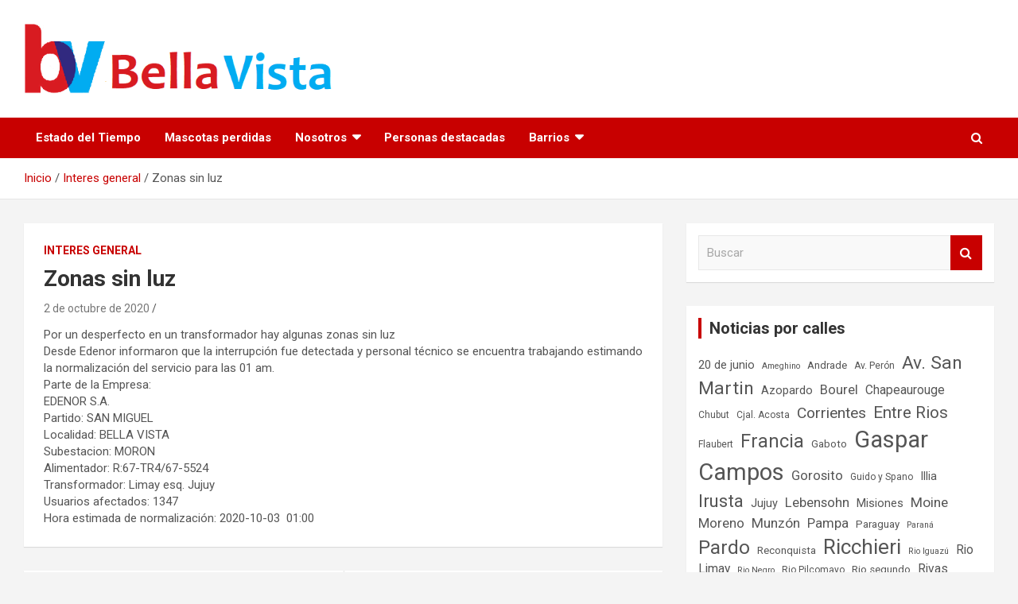

--- FILE ---
content_type: text/html; charset=UTF-8
request_url: https://bellavist.ar/zonas-sin-luz-3/
body_size: 52070
content:
<!doctype html>
<html lang="es">
<head>
	<meta charset="UTF-8">
	<meta name="viewport" content="width=device-width, initial-scale=1, shrink-to-fit=no">
	<link rel="profile" href="https://gmpg.org/xfn/11">

	<title>Zonas sin luz &#8211; Bella Vista, Buenos Aires.</title>
<meta name='robots' content='max-image-preview:large' />
	<style>img:is([sizes="auto" i], [sizes^="auto," i]) { contain-intrinsic-size: 3000px 1500px }</style>
	<link rel='dns-prefetch' href='//fonts.googleapis.com' />
<link rel='dns-prefetch' href='//www.googletagmanager.com' />
<link rel="alternate" type="application/rss+xml" title="Bella Vista, Buenos Aires. &raquo; Feed" href="https://bellavist.ar/feed/" />
<link rel="alternate" type="application/rss+xml" title="Bella Vista, Buenos Aires. &raquo; Feed de los comentarios" href="https://bellavist.ar/comments/feed/" />
<link rel="alternate" type="application/rss+xml" title="Bella Vista, Buenos Aires. &raquo; Comentario Zonas sin luz del feed" href="https://bellavist.ar/zonas-sin-luz-3/feed/" />
<script type="text/javascript">
/* <![CDATA[ */
window._wpemojiSettings = {"baseUrl":"https:\/\/s.w.org\/images\/core\/emoji\/16.0.1\/72x72\/","ext":".png","svgUrl":"https:\/\/s.w.org\/images\/core\/emoji\/16.0.1\/svg\/","svgExt":".svg","source":{"concatemoji":"https:\/\/bellavist.ar\/wp-includes\/js\/wp-emoji-release.min.js?ver=6.8.3"}};
/*! This file is auto-generated */
!function(s,n){var o,i,e;function c(e){try{var t={supportTests:e,timestamp:(new Date).valueOf()};sessionStorage.setItem(o,JSON.stringify(t))}catch(e){}}function p(e,t,n){e.clearRect(0,0,e.canvas.width,e.canvas.height),e.fillText(t,0,0);var t=new Uint32Array(e.getImageData(0,0,e.canvas.width,e.canvas.height).data),a=(e.clearRect(0,0,e.canvas.width,e.canvas.height),e.fillText(n,0,0),new Uint32Array(e.getImageData(0,0,e.canvas.width,e.canvas.height).data));return t.every(function(e,t){return e===a[t]})}function u(e,t){e.clearRect(0,0,e.canvas.width,e.canvas.height),e.fillText(t,0,0);for(var n=e.getImageData(16,16,1,1),a=0;a<n.data.length;a++)if(0!==n.data[a])return!1;return!0}function f(e,t,n,a){switch(t){case"flag":return n(e,"\ud83c\udff3\ufe0f\u200d\u26a7\ufe0f","\ud83c\udff3\ufe0f\u200b\u26a7\ufe0f")?!1:!n(e,"\ud83c\udde8\ud83c\uddf6","\ud83c\udde8\u200b\ud83c\uddf6")&&!n(e,"\ud83c\udff4\udb40\udc67\udb40\udc62\udb40\udc65\udb40\udc6e\udb40\udc67\udb40\udc7f","\ud83c\udff4\u200b\udb40\udc67\u200b\udb40\udc62\u200b\udb40\udc65\u200b\udb40\udc6e\u200b\udb40\udc67\u200b\udb40\udc7f");case"emoji":return!a(e,"\ud83e\udedf")}return!1}function g(e,t,n,a){var r="undefined"!=typeof WorkerGlobalScope&&self instanceof WorkerGlobalScope?new OffscreenCanvas(300,150):s.createElement("canvas"),o=r.getContext("2d",{willReadFrequently:!0}),i=(o.textBaseline="top",o.font="600 32px Arial",{});return e.forEach(function(e){i[e]=t(o,e,n,a)}),i}function t(e){var t=s.createElement("script");t.src=e,t.defer=!0,s.head.appendChild(t)}"undefined"!=typeof Promise&&(o="wpEmojiSettingsSupports",i=["flag","emoji"],n.supports={everything:!0,everythingExceptFlag:!0},e=new Promise(function(e){s.addEventListener("DOMContentLoaded",e,{once:!0})}),new Promise(function(t){var n=function(){try{var e=JSON.parse(sessionStorage.getItem(o));if("object"==typeof e&&"number"==typeof e.timestamp&&(new Date).valueOf()<e.timestamp+604800&&"object"==typeof e.supportTests)return e.supportTests}catch(e){}return null}();if(!n){if("undefined"!=typeof Worker&&"undefined"!=typeof OffscreenCanvas&&"undefined"!=typeof URL&&URL.createObjectURL&&"undefined"!=typeof Blob)try{var e="postMessage("+g.toString()+"("+[JSON.stringify(i),f.toString(),p.toString(),u.toString()].join(",")+"));",a=new Blob([e],{type:"text/javascript"}),r=new Worker(URL.createObjectURL(a),{name:"wpTestEmojiSupports"});return void(r.onmessage=function(e){c(n=e.data),r.terminate(),t(n)})}catch(e){}c(n=g(i,f,p,u))}t(n)}).then(function(e){for(var t in e)n.supports[t]=e[t],n.supports.everything=n.supports.everything&&n.supports[t],"flag"!==t&&(n.supports.everythingExceptFlag=n.supports.everythingExceptFlag&&n.supports[t]);n.supports.everythingExceptFlag=n.supports.everythingExceptFlag&&!n.supports.flag,n.DOMReady=!1,n.readyCallback=function(){n.DOMReady=!0}}).then(function(){return e}).then(function(){var e;n.supports.everything||(n.readyCallback(),(e=n.source||{}).concatemoji?t(e.concatemoji):e.wpemoji&&e.twemoji&&(t(e.twemoji),t(e.wpemoji)))}))}((window,document),window._wpemojiSettings);
/* ]]> */
</script>
<style id='wp-emoji-styles-inline-css' type='text/css'>

	img.wp-smiley, img.emoji {
		display: inline !important;
		border: none !important;
		box-shadow: none !important;
		height: 1em !important;
		width: 1em !important;
		margin: 0 0.07em !important;
		vertical-align: -0.1em !important;
		background: none !important;
		padding: 0 !important;
	}
</style>
<link rel='stylesheet' id='wp-block-library-css' href='https://bellavist.ar/wp-includes/css/dist/block-library/style.min.css?ver=6.8.3' type='text/css' media='all' />
<style id='classic-theme-styles-inline-css' type='text/css'>
/*! This file is auto-generated */
.wp-block-button__link{color:#fff;background-color:#32373c;border-radius:9999px;box-shadow:none;text-decoration:none;padding:calc(.667em + 2px) calc(1.333em + 2px);font-size:1.125em}.wp-block-file__button{background:#32373c;color:#fff;text-decoration:none}
</style>
<style id='global-styles-inline-css' type='text/css'>
:root{--wp--preset--aspect-ratio--square: 1;--wp--preset--aspect-ratio--4-3: 4/3;--wp--preset--aspect-ratio--3-4: 3/4;--wp--preset--aspect-ratio--3-2: 3/2;--wp--preset--aspect-ratio--2-3: 2/3;--wp--preset--aspect-ratio--16-9: 16/9;--wp--preset--aspect-ratio--9-16: 9/16;--wp--preset--color--black: #000000;--wp--preset--color--cyan-bluish-gray: #abb8c3;--wp--preset--color--white: #ffffff;--wp--preset--color--pale-pink: #f78da7;--wp--preset--color--vivid-red: #cf2e2e;--wp--preset--color--luminous-vivid-orange: #ff6900;--wp--preset--color--luminous-vivid-amber: #fcb900;--wp--preset--color--light-green-cyan: #7bdcb5;--wp--preset--color--vivid-green-cyan: #00d084;--wp--preset--color--pale-cyan-blue: #8ed1fc;--wp--preset--color--vivid-cyan-blue: #0693e3;--wp--preset--color--vivid-purple: #9b51e0;--wp--preset--gradient--vivid-cyan-blue-to-vivid-purple: linear-gradient(135deg,rgba(6,147,227,1) 0%,rgb(155,81,224) 100%);--wp--preset--gradient--light-green-cyan-to-vivid-green-cyan: linear-gradient(135deg,rgb(122,220,180) 0%,rgb(0,208,130) 100%);--wp--preset--gradient--luminous-vivid-amber-to-luminous-vivid-orange: linear-gradient(135deg,rgba(252,185,0,1) 0%,rgba(255,105,0,1) 100%);--wp--preset--gradient--luminous-vivid-orange-to-vivid-red: linear-gradient(135deg,rgba(255,105,0,1) 0%,rgb(207,46,46) 100%);--wp--preset--gradient--very-light-gray-to-cyan-bluish-gray: linear-gradient(135deg,rgb(238,238,238) 0%,rgb(169,184,195) 100%);--wp--preset--gradient--cool-to-warm-spectrum: linear-gradient(135deg,rgb(74,234,220) 0%,rgb(151,120,209) 20%,rgb(207,42,186) 40%,rgb(238,44,130) 60%,rgb(251,105,98) 80%,rgb(254,248,76) 100%);--wp--preset--gradient--blush-light-purple: linear-gradient(135deg,rgb(255,206,236) 0%,rgb(152,150,240) 100%);--wp--preset--gradient--blush-bordeaux: linear-gradient(135deg,rgb(254,205,165) 0%,rgb(254,45,45) 50%,rgb(107,0,62) 100%);--wp--preset--gradient--luminous-dusk: linear-gradient(135deg,rgb(255,203,112) 0%,rgb(199,81,192) 50%,rgb(65,88,208) 100%);--wp--preset--gradient--pale-ocean: linear-gradient(135deg,rgb(255,245,203) 0%,rgb(182,227,212) 50%,rgb(51,167,181) 100%);--wp--preset--gradient--electric-grass: linear-gradient(135deg,rgb(202,248,128) 0%,rgb(113,206,126) 100%);--wp--preset--gradient--midnight: linear-gradient(135deg,rgb(2,3,129) 0%,rgb(40,116,252) 100%);--wp--preset--font-size--small: 13px;--wp--preset--font-size--medium: 20px;--wp--preset--font-size--large: 36px;--wp--preset--font-size--x-large: 42px;--wp--preset--spacing--20: 0.44rem;--wp--preset--spacing--30: 0.67rem;--wp--preset--spacing--40: 1rem;--wp--preset--spacing--50: 1.5rem;--wp--preset--spacing--60: 2.25rem;--wp--preset--spacing--70: 3.38rem;--wp--preset--spacing--80: 5.06rem;--wp--preset--shadow--natural: 6px 6px 9px rgba(0, 0, 0, 0.2);--wp--preset--shadow--deep: 12px 12px 50px rgba(0, 0, 0, 0.4);--wp--preset--shadow--sharp: 6px 6px 0px rgba(0, 0, 0, 0.2);--wp--preset--shadow--outlined: 6px 6px 0px -3px rgba(255, 255, 255, 1), 6px 6px rgba(0, 0, 0, 1);--wp--preset--shadow--crisp: 6px 6px 0px rgba(0, 0, 0, 1);}:where(.is-layout-flex){gap: 0.5em;}:where(.is-layout-grid){gap: 0.5em;}body .is-layout-flex{display: flex;}.is-layout-flex{flex-wrap: wrap;align-items: center;}.is-layout-flex > :is(*, div){margin: 0;}body .is-layout-grid{display: grid;}.is-layout-grid > :is(*, div){margin: 0;}:where(.wp-block-columns.is-layout-flex){gap: 2em;}:where(.wp-block-columns.is-layout-grid){gap: 2em;}:where(.wp-block-post-template.is-layout-flex){gap: 1.25em;}:where(.wp-block-post-template.is-layout-grid){gap: 1.25em;}.has-black-color{color: var(--wp--preset--color--black) !important;}.has-cyan-bluish-gray-color{color: var(--wp--preset--color--cyan-bluish-gray) !important;}.has-white-color{color: var(--wp--preset--color--white) !important;}.has-pale-pink-color{color: var(--wp--preset--color--pale-pink) !important;}.has-vivid-red-color{color: var(--wp--preset--color--vivid-red) !important;}.has-luminous-vivid-orange-color{color: var(--wp--preset--color--luminous-vivid-orange) !important;}.has-luminous-vivid-amber-color{color: var(--wp--preset--color--luminous-vivid-amber) !important;}.has-light-green-cyan-color{color: var(--wp--preset--color--light-green-cyan) !important;}.has-vivid-green-cyan-color{color: var(--wp--preset--color--vivid-green-cyan) !important;}.has-pale-cyan-blue-color{color: var(--wp--preset--color--pale-cyan-blue) !important;}.has-vivid-cyan-blue-color{color: var(--wp--preset--color--vivid-cyan-blue) !important;}.has-vivid-purple-color{color: var(--wp--preset--color--vivid-purple) !important;}.has-black-background-color{background-color: var(--wp--preset--color--black) !important;}.has-cyan-bluish-gray-background-color{background-color: var(--wp--preset--color--cyan-bluish-gray) !important;}.has-white-background-color{background-color: var(--wp--preset--color--white) !important;}.has-pale-pink-background-color{background-color: var(--wp--preset--color--pale-pink) !important;}.has-vivid-red-background-color{background-color: var(--wp--preset--color--vivid-red) !important;}.has-luminous-vivid-orange-background-color{background-color: var(--wp--preset--color--luminous-vivid-orange) !important;}.has-luminous-vivid-amber-background-color{background-color: var(--wp--preset--color--luminous-vivid-amber) !important;}.has-light-green-cyan-background-color{background-color: var(--wp--preset--color--light-green-cyan) !important;}.has-vivid-green-cyan-background-color{background-color: var(--wp--preset--color--vivid-green-cyan) !important;}.has-pale-cyan-blue-background-color{background-color: var(--wp--preset--color--pale-cyan-blue) !important;}.has-vivid-cyan-blue-background-color{background-color: var(--wp--preset--color--vivid-cyan-blue) !important;}.has-vivid-purple-background-color{background-color: var(--wp--preset--color--vivid-purple) !important;}.has-black-border-color{border-color: var(--wp--preset--color--black) !important;}.has-cyan-bluish-gray-border-color{border-color: var(--wp--preset--color--cyan-bluish-gray) !important;}.has-white-border-color{border-color: var(--wp--preset--color--white) !important;}.has-pale-pink-border-color{border-color: var(--wp--preset--color--pale-pink) !important;}.has-vivid-red-border-color{border-color: var(--wp--preset--color--vivid-red) !important;}.has-luminous-vivid-orange-border-color{border-color: var(--wp--preset--color--luminous-vivid-orange) !important;}.has-luminous-vivid-amber-border-color{border-color: var(--wp--preset--color--luminous-vivid-amber) !important;}.has-light-green-cyan-border-color{border-color: var(--wp--preset--color--light-green-cyan) !important;}.has-vivid-green-cyan-border-color{border-color: var(--wp--preset--color--vivid-green-cyan) !important;}.has-pale-cyan-blue-border-color{border-color: var(--wp--preset--color--pale-cyan-blue) !important;}.has-vivid-cyan-blue-border-color{border-color: var(--wp--preset--color--vivid-cyan-blue) !important;}.has-vivid-purple-border-color{border-color: var(--wp--preset--color--vivid-purple) !important;}.has-vivid-cyan-blue-to-vivid-purple-gradient-background{background: var(--wp--preset--gradient--vivid-cyan-blue-to-vivid-purple) !important;}.has-light-green-cyan-to-vivid-green-cyan-gradient-background{background: var(--wp--preset--gradient--light-green-cyan-to-vivid-green-cyan) !important;}.has-luminous-vivid-amber-to-luminous-vivid-orange-gradient-background{background: var(--wp--preset--gradient--luminous-vivid-amber-to-luminous-vivid-orange) !important;}.has-luminous-vivid-orange-to-vivid-red-gradient-background{background: var(--wp--preset--gradient--luminous-vivid-orange-to-vivid-red) !important;}.has-very-light-gray-to-cyan-bluish-gray-gradient-background{background: var(--wp--preset--gradient--very-light-gray-to-cyan-bluish-gray) !important;}.has-cool-to-warm-spectrum-gradient-background{background: var(--wp--preset--gradient--cool-to-warm-spectrum) !important;}.has-blush-light-purple-gradient-background{background: var(--wp--preset--gradient--blush-light-purple) !important;}.has-blush-bordeaux-gradient-background{background: var(--wp--preset--gradient--blush-bordeaux) !important;}.has-luminous-dusk-gradient-background{background: var(--wp--preset--gradient--luminous-dusk) !important;}.has-pale-ocean-gradient-background{background: var(--wp--preset--gradient--pale-ocean) !important;}.has-electric-grass-gradient-background{background: var(--wp--preset--gradient--electric-grass) !important;}.has-midnight-gradient-background{background: var(--wp--preset--gradient--midnight) !important;}.has-small-font-size{font-size: var(--wp--preset--font-size--small) !important;}.has-medium-font-size{font-size: var(--wp--preset--font-size--medium) !important;}.has-large-font-size{font-size: var(--wp--preset--font-size--large) !important;}.has-x-large-font-size{font-size: var(--wp--preset--font-size--x-large) !important;}
:where(.wp-block-post-template.is-layout-flex){gap: 1.25em;}:where(.wp-block-post-template.is-layout-grid){gap: 1.25em;}
:where(.wp-block-columns.is-layout-flex){gap: 2em;}:where(.wp-block-columns.is-layout-grid){gap: 2em;}
:root :where(.wp-block-pullquote){font-size: 1.5em;line-height: 1.6;}
</style>
<link rel='stylesheet' id='wpa-css-css' href='https://bellavist.ar/wp-content/plugins/honeypot/includes/css/wpa.css?ver=2.3.02' type='text/css' media='all' />
<link rel='stylesheet' id='bootstrap-style-css' href='https://bellavist.ar/wp-content/themes/newscard/assets/library/bootstrap/css/bootstrap.min.css?ver=4.0.0' type='text/css' media='all' />
<link rel='stylesheet' id='font-awesome-style-css' href='https://bellavist.ar/wp-content/themes/newscard/assets/library/font-awesome/css/font-awesome.css?ver=6.8.3' type='text/css' media='all' />
<link rel='stylesheet' id='newscard-google-fonts-css' href='//fonts.googleapis.com/css?family=Roboto%3A100%2C300%2C300i%2C400%2C400i%2C500%2C500i%2C700%2C700i&#038;ver=6.8.3' type='text/css' media='all' />
<link rel='stylesheet' id='newscard-style-css' href='https://bellavist.ar/wp-content/themes/newscard/style.css?ver=6.8.3' type='text/css' media='all' />
<link rel='stylesheet' id='wps-visitor-style-css' href='https://bellavist.ar/wp-content/plugins/wps-visitor-counter/styles/css/default.css?ver=2' type='text/css' media='all' />
<script type="text/javascript" src="https://bellavist.ar/wp-includes/js/jquery/jquery.min.js?ver=3.7.1" id="jquery-core-js"></script>
<script type="text/javascript" src="https://bellavist.ar/wp-includes/js/jquery/jquery-migrate.min.js?ver=3.4.1" id="jquery-migrate-js"></script>
<!--[if lt IE 9]>
<script type="text/javascript" src="https://bellavist.ar/wp-content/themes/newscard/assets/js/html5.js?ver=3.7.3" id="html5-js"></script>
<![endif]-->
<script type="text/javascript" id="wps-js-extra">
/* <![CDATA[ */
var wpspagevisit = {"ajaxurl":"https:\/\/bellavist.ar\/wp-admin\/admin-ajax.php","ajax_nonce":"df96c1a758"};
/* ]]> */
</script>
<script type="text/javascript" src="https://bellavist.ar/wp-content/plugins/wps-visitor-counter/styles/js/custom.js?ver=1" id="wps-js"></script>
<link rel="https://api.w.org/" href="https://bellavist.ar/wp-json/" /><link rel="alternate" title="JSON" type="application/json" href="https://bellavist.ar/wp-json/wp/v2/posts/2298" /><link rel="EditURI" type="application/rsd+xml" title="RSD" href="https://bellavist.ar/xmlrpc.php?rsd" />
<meta name="generator" content="WordPress 6.8.3" />
<link rel="canonical" href="https://bellavist.ar/zonas-sin-luz-3/" />
<link rel='shortlink' href='https://bellavist.ar/?p=2298' />
<link rel="alternate" title="oEmbed (JSON)" type="application/json+oembed" href="https://bellavist.ar/wp-json/oembed/1.0/embed?url=https%3A%2F%2Fbellavist.ar%2Fzonas-sin-luz-3%2F" />
<link rel="alternate" title="oEmbed (XML)" type="text/xml+oembed" href="https://bellavist.ar/wp-json/oembed/1.0/embed?url=https%3A%2F%2Fbellavist.ar%2Fzonas-sin-luz-3%2F&#038;format=xml" />
<meta name="generator" content="Site Kit by Google 1.170.0" /><link rel="pingback" href="https://bellavist.ar/xmlrpc.php">
<!-- Metaetiquetas de Google AdSense añadidas por Site Kit -->
<meta name="google-adsense-platform-account" content="ca-host-pub-2644536267352236">
<meta name="google-adsense-platform-domain" content="sitekit.withgoogle.com">
<!-- Acabar con las metaetiquetas de Google AdSense añadidas por Site Kit -->
<meta name="generator" content="Elementor 3.34.2; features: additional_custom_breakpoints; settings: css_print_method-external, google_font-enabled, font_display-auto">
			<style>
				.e-con.e-parent:nth-of-type(n+4):not(.e-lazyloaded):not(.e-no-lazyload),
				.e-con.e-parent:nth-of-type(n+4):not(.e-lazyloaded):not(.e-no-lazyload) * {
					background-image: none !important;
				}
				@media screen and (max-height: 1024px) {
					.e-con.e-parent:nth-of-type(n+3):not(.e-lazyloaded):not(.e-no-lazyload),
					.e-con.e-parent:nth-of-type(n+3):not(.e-lazyloaded):not(.e-no-lazyload) * {
						background-image: none !important;
					}
				}
				@media screen and (max-height: 640px) {
					.e-con.e-parent:nth-of-type(n+2):not(.e-lazyloaded):not(.e-no-lazyload),
					.e-con.e-parent:nth-of-type(n+2):not(.e-lazyloaded):not(.e-no-lazyload) * {
						background-image: none !important;
					}
				}
			</style>
					<style type="text/css">
					.site-title,
			.site-description {
				position: absolute;
				clip: rect(1px, 1px, 1px, 1px);
			}
				</style>
		<link rel="icon" href="https://bellavist.ar/wp-content/uploads/2020/09/cropped-Js8H37vR_400x400-32x32.jpg" sizes="32x32" />
<link rel="icon" href="https://bellavist.ar/wp-content/uploads/2020/09/cropped-Js8H37vR_400x400-192x192.jpg" sizes="192x192" />
<link rel="apple-touch-icon" href="https://bellavist.ar/wp-content/uploads/2020/09/cropped-Js8H37vR_400x400-180x180.jpg" />
<meta name="msapplication-TileImage" content="https://bellavist.ar/wp-content/uploads/2020/09/cropped-Js8H37vR_400x400-270x270.jpg" />
		<style type="text/css" id="wp-custom-css">
			.entry-meta .author {
	display: none;
}		</style>
		</head>

<body class="wp-singular post-template-default single single-post postid-2298 single-format-standard wp-custom-logo wp-theme-newscard theme-body group-blog elementor-default elementor-kit-2130">

<div id="page" class="site">
	<a class="skip-link screen-reader-text" href="#content">Saltar al contenido</a>
	
	<header id="masthead" class="site-header">
				<nav class="navbar navbar-expand-lg d-block">
			<div class="navbar-head" >
				<div class="container">
					<div class="row navbar-head-row align-items-center">
						<div class="col-lg-4">
							<div class="site-branding navbar-brand">
								<a href="https://bellavist.ar/" class="custom-logo-link" rel="home"><img fetchpriority="high" width="517" height="117" src="https://bellavist.ar/wp-content/uploads/2020/09/cropped-HEADER-WEB-1.png" class="custom-logo" alt="Bella Vista, Buenos Aires." decoding="async" srcset="https://bellavist.ar/wp-content/uploads/2020/09/cropped-HEADER-WEB-1.png 517w, https://bellavist.ar/wp-content/uploads/2020/09/cropped-HEADER-WEB-1-300x68.png 300w" sizes="(max-width: 517px) 100vw, 517px" /></a>									<h2 class="site-title"><a href="https://bellavist.ar/" rel="home">Bella Vista, Buenos Aires.</a></h2>
																	<p class="site-description">Republica Argentina</p>
															</div><!-- .site-branding .navbar-brand -->
						</div>
											</div><!-- .row -->
				</div><!-- .container -->
			</div><!-- .navbar-head -->
			<div class="navigation-bar">
				<div class="navigation-bar-top">
					<div class="container">
						<button class="navbar-toggler menu-toggle" type="button" data-toggle="collapse" data-target="#navbarCollapse" aria-controls="navbarCollapse" aria-expanded="false" aria-label="Alternar navegación"></button>
						<span class="search-toggle"></span>
					</div><!-- .container -->
					<div class="search-bar">
						<div class="container">
							<div class="search-block off">
								<form action="https://bellavist.ar/" method="get" class="search-form">
	<label class="assistive-text"> Buscar </label>
	<div class="input-group">
		<input type="search" value="" placeholder="Buscar" class="form-control s" name="s">
		<div class="input-group-prepend">
			<button class="btn btn-theme">Buscar</button>
		</div>
	</div>
</form><!-- .search-form -->
							</div><!-- .search-box -->
						</div><!-- .container -->
					</div><!-- .search-bar -->
				</div><!-- .navigation-bar-top -->
				<div class="navbar-main">
					<div class="container">
						<div class="collapse navbar-collapse" id="navbarCollapse">
							<div id="site-navigation" class="main-navigation" role="navigation">
								<div class="menu"><ul class="nav-menu navbar-nav d-lg-block"><li class="page_item page-item-2525"><a href="https://bellavist.ar/clima/">Estado del Tiempo</a></li><li class="page_item page-item-4191"><a href="https://bellavist.ar/mascotas-perdidas/">Mascotas perdidas</a></li><li class="page_item page-item-4527 page_item_has_children"><a href="https://bellavist.ar/nosotros/">Nosotros</a><ul class='children'><li class="page_item page-item-4159"><a href="https://bellavist.ar/nosotros/contacto/">Contacto</a></li><li class="page_item page-item-4536"><a href="https://bellavist.ar/nosotros/cuadro-tarifario/">Cuadro Tarifario</a></li><li class="page_item page-item-3"><a href="https://bellavist.ar/nosotros/politica-privacidad/">Política de privacidad</a></li><li class="page_item page-item-4534"><a href="https://bellavist.ar/nosotros/publicidad/">Publicidad</a></li></ul></li><li class="page_item page-item-3272"><a href="https://bellavist.ar/personas-destacadas/">Personas destacadas</a></li><li class="page_item page-item-3151 page_item_has_children"><a href="https://bellavist.ar/barrios/">Barrios</a><ul class='children'><li class="page_item page-item-3869"><a href="https://bellavist.ar/barrios/barrio-obligado/">Barrio Obligado</a></li><li class="page_item page-item-3990"><a href="https://bellavist.ar/barrios/bella-vista-joven/">Bella Vista Joven</a></li><li class="page_item page-item-3848"><a href="https://bellavist.ar/barrios/buenos-aires-golf/">Buenos Aires Golf</a></li><li class="page_item page-item-4356"><a href="https://bellavist.ar/barrios/el-retazo/">El Retazo</a></li><li class="page_item page-item-3171"><a href="https://bellavist.ar/barrios/jorge-newbery/">Jorge Newbery</a></li><li class="page_item page-item-3066"><a href="https://bellavist.ar/barrios/cc-la-frizia/">La Frizia</a></li><li class="page_item page-item-4037"><a href="https://bellavist.ar/barrios/las-casuarinas/">Las Casuarinas</a></li><li class="page_item page-item-4641"><a href="https://bellavist.ar/barrios/las-veletas/">Las Veletas</a></li><li class="page_item page-item-3895"><a href="https://bellavist.ar/barrios/lomas-de-marilo/">Lomas de Mariló</a></li><li class="page_item page-item-3769"><a href="https://bellavist.ar/barrios/nuevo-bella-vista/">Nuevo Bella Vista</a></li><li class="page_item page-item-3886"><a href="https://bellavist.ar/barrios/parque-la-luz/">Parque «La Luz»</a></li><li class="page_item page-item-3153"><a href="https://bellavist.ar/barrios/parque-mattaldi/">Parque Mattaldi</a></li><li class="page_item page-item-3899"><a href="https://bellavist.ar/barrios/sargento-barrufaldi/">Sargento Barrufaldi</a></li><li class="page_item page-item-3901"><a href="https://bellavist.ar/barrios/villa-flaubert/">Villa Flaubert</a></li></ul></li></ul></div>							</div><!-- #site-navigation .main-navigation -->
						</div><!-- .navbar-collapse -->
						<div class="nav-search">
							<span class="search-toggle"></span>
						</div><!-- .nav-search -->
					</div><!-- .container -->
				</div><!-- .navbar-main -->
			</div><!-- .navigation-bar -->
		</nav><!-- .navbar -->

		
		
					<div id="breadcrumb">
				<div class="container">
					<div role="navigation" aria-label="Migas de pan" class="breadcrumb-trail breadcrumbs" itemprop="breadcrumb"><ul class="trail-items" itemscope itemtype="http://schema.org/BreadcrumbList"><meta name="numberOfItems" content="3" /><meta name="itemListOrder" content="Ascending" /><li itemprop="itemListElement" itemscope itemtype="http://schema.org/ListItem" class="trail-item trail-begin"><a href="https://bellavist.ar/" rel="home" itemprop="item"><span itemprop="name">Inicio</span></a><meta itemprop="position" content="1" /></li><li itemprop="itemListElement" itemscope itemtype="http://schema.org/ListItem" class="trail-item"><a href="https://bellavist.ar/category/interes-general/" itemprop="item"><span itemprop="name">Interes general</span></a><meta itemprop="position" content="2" /></li><li itemprop="itemListElement" itemscope itemtype="http://schema.org/ListItem" class="trail-item trail-end"><span itemprop="name">Zonas sin luz</span><meta itemprop="position" content="3" /></li></ul></div>				</div>
			</div><!-- .breadcrumb -->
			</header><!-- #masthead -->
	<div id="content" class="site-content ">
		<div class="container">
							<div class="row justify-content-center site-content-row">
			<div id="primary" class="col-lg-8 content-area">		<main id="main" class="site-main">

				<div class="post-2298 post type-post status-publish format-standard has-post-thumbnail hentry category-interes-general">

		
				<div class="entry-meta category-meta">
					<div class="cat-links"><a href="https://bellavist.ar/category/interes-general/" rel="category tag">Interes general</a></div>
				</div><!-- .entry-meta -->

			
					<header class="entry-header">
				<h1 class="entry-title">Zonas sin luz</h1>
									<div class="entry-meta">
						<div class="date"><a href="https://bellavist.ar/zonas-sin-luz-3/" title="Zonas sin luz">2 de octubre de 2020</a> </div> <div class="by-author vcard author"><a href="https://bellavist.ar/author/admin/">admin</a> </div>											</div><!-- .entry-meta -->
								</header>
				<div class="entry-content">
			<div class="kvgmc6g5 cxmmr5t8 oygrvhab hcukyx3x c1et5uql ii04i59q">
<div dir="auto">Por un desperfecto en un transformador hay algunas zonas sin luz</div>
<div dir="auto">Desde Edenor informaron que la interrupción fue detectada y personal técnico se encuentra trabajando estimando la normalización del servicio para las 01 am.</div>
</div>
<div class="o9v6fnle cxmmr5t8 oygrvhab hcukyx3x c1et5uql ii04i59q">
<div dir="auto">Parte de la Empresa:</div>
</div>
<div class="o9v6fnle cxmmr5t8 oygrvhab hcukyx3x c1et5uql ii04i59q">
<div dir="auto">EDENOR S.A.</div>
<div dir="auto">Partido: SAN MIGUEL</div>
<div dir="auto">Localidad: BELLA VISTA</div>
<div dir="auto">Subestacion: MORON</div>
<div dir="auto">Alimentador: R:67-TR4/67-5524</div>
<div dir="auto">Transformador: Limay esq. Jujuy</div>
<div dir="auto">Usuarios afectados: 1347</div>
<div dir="auto">Hora estimada de normalización: 2020-10-03  01:00</div>
</div>
		</div><!-- entry-content -->

			</div><!-- .post-2298 -->

	<nav class="navigation post-navigation" aria-label="Entradas">
		<h2 class="screen-reader-text">Navegación de entradas</h2>
		<div class="nav-links"><div class="nav-previous"><a href="https://bellavist.ar/evadio-un-control-y-lo-detuvieron-con-marihuana/" rel="prev">Evadió un control y lo detuvieron con marihuana</a></div><div class="nav-next"><a href="https://bellavist.ar/convocan-a-una-sentada-por-la-vuelta-a-clases/" rel="next">convocan a una sentada por la vuelta a clases</a></div></div>
	</nav>
<div id="comments" class="comments-area">

		<div id="respond" class="comment-respond">
		<h3 id="reply-title" class="comment-reply-title">Deja una respuesta <small><a rel="nofollow" id="cancel-comment-reply-link" href="/zonas-sin-luz-3/#respond" style="display:none;">Cancelar la respuesta</a></small></h3><form action="https://bellavist.ar/wp-comments-post.php" method="post" id="commentform" class="comment-form"><p class="comment-notes"><span id="email-notes">Tu dirección de correo electrónico no será publicada.</span> <span class="required-field-message">Los campos obligatorios están marcados con <span class="required">*</span></span></p><p class="comment-form-comment"><label for="comment">Comentario <span class="required">*</span></label> <textarea id="comment" name="comment" cols="45" rows="8" maxlength="65525" required></textarea></p><p class="comment-form-author"><label for="author">Nombre <span class="required">*</span></label> <input id="author" name="author" type="text" value="" size="30" maxlength="245" autocomplete="name" required /></p>
<p class="comment-form-email"><label for="email">Correo electrónico <span class="required">*</span></label> <input id="email" name="email" type="email" value="" size="30" maxlength="100" aria-describedby="email-notes" autocomplete="email" required /></p>
<p class="comment-form-url"><label for="url">Web</label> <input id="url" name="url" type="url" value="" size="30" maxlength="200" autocomplete="url" /></p>
<p class="comment-form-cookies-consent"><input id="wp-comment-cookies-consent" name="wp-comment-cookies-consent" type="checkbox" value="yes" /> <label for="wp-comment-cookies-consent">Guarda mi nombre, correo electrónico y web en este navegador para la próxima vez que comente.</label></p>
<p class="form-submit"><input name="submit" type="submit" id="submit" class="submit" value="Publicar el comentario" /> <input type='hidden' name='comment_post_ID' value='2298' id='comment_post_ID' />
<input type='hidden' name='comment_parent' id='comment_parent' value='0' />
</p></form>	</div><!-- #respond -->
	
</div><!-- #comments -->

		</main><!-- #main -->
	</div><!-- #primary -->


<aside id="secondary" class="col-lg-4 widget-area" role="complementary">
	<div class="sticky-sidebar">
		<section id="search-4" class="widget widget_search"><form action="https://bellavist.ar/" method="get" class="search-form">
	<label class="assistive-text"> Buscar </label>
	<div class="input-group">
		<input type="search" value="" placeholder="Buscar" class="form-control s" name="s">
		<div class="input-group-prepend">
			<button class="btn btn-theme">Buscar</button>
		</div>
	</div>
</form><!-- .search-form -->
</section><section id="tag_cloud-3" class="widget widget_tag_cloud"><h3 class="widget-title">Noticias por calles</h3><div class="tagcloud"><a href="https://bellavist.ar/tag/20-de-junio/" class="tag-cloud-link tag-link-14 tag-link-position-1" style="font-size: 10.916666666667pt;" aria-label="20 de junio (9 elementos)">20 de junio</a>
<a href="https://bellavist.ar/tag/ameghino/" class="tag-cloud-link tag-link-20 tag-link-position-2" style="font-size: 8pt;" aria-label="Ameghino (6 elementos)">Ameghino</a>
<a href="https://bellavist.ar/tag/andrade/" class="tag-cloud-link tag-link-21 tag-link-position-3" style="font-size: 9.9444444444444pt;" aria-label="Andrade (8 elementos)">Andrade</a>
<a href="https://bellavist.ar/tag/av-peron/" class="tag-cloud-link tag-link-26 tag-link-position-4" style="font-size: 8.9722222222222pt;" aria-label="Av. Perón (7 elementos)">Av. Perón</a>
<a href="https://bellavist.ar/tag/av-san-martin/" class="tag-cloud-link tag-link-27 tag-link-position-5" style="font-size: 17.138888888889pt;" aria-label="Av. San Martin (20 elementos)">Av. San Martin</a>
<a href="https://bellavist.ar/tag/azopardo/" class="tag-cloud-link tag-link-28 tag-link-position-6" style="font-size: 10.916666666667pt;" aria-label="Azopardo (9 elementos)">Azopardo</a>
<a href="https://bellavist.ar/tag/bourel/" class="tag-cloud-link tag-link-32 tag-link-position-7" style="font-size: 12.472222222222pt;" aria-label="Bourel (11 elementos)">Bourel</a>
<a href="https://bellavist.ar/tag/chapeaurouge/" class="tag-cloud-link tag-link-43 tag-link-position-8" style="font-size: 11.694444444444pt;" aria-label="Chapeaurouge (10 elementos)">Chapeaurouge</a>
<a href="https://bellavist.ar/tag/chubut/" class="tag-cloud-link tag-link-44 tag-link-position-9" style="font-size: 8.9722222222222pt;" aria-label="Chubut (7 elementos)">Chubut</a>
<a href="https://bellavist.ar/tag/acosta/" class="tag-cloud-link tag-link-16 tag-link-position-10" style="font-size: 8.9722222222222pt;" aria-label="Cjal. Acosta (7 elementos)">Cjal. Acosta</a>
<a href="https://bellavist.ar/tag/corrientes/" class="tag-cloud-link tag-link-46 tag-link-position-11" style="font-size: 14.416666666667pt;" aria-label="Corrientes (14 elementos)">Corrientes</a>
<a href="https://bellavist.ar/tag/entre-rios/" class="tag-cloud-link tag-link-54 tag-link-position-12" style="font-size: 15.388888888889pt;" aria-label="Entre Rios (16 elementos)">Entre Rios</a>
<a href="https://bellavist.ar/tag/flaubert/" class="tag-cloud-link tag-link-56 tag-link-position-13" style="font-size: 8.9722222222222pt;" aria-label="Flaubert (7 elementos)">Flaubert</a>
<a href="https://bellavist.ar/tag/francia/" class="tag-cloud-link tag-link-58 tag-link-position-14" style="font-size: 17.527777777778pt;" aria-label="Francia (21 elementos)">Francia</a>
<a href="https://bellavist.ar/tag/gaboto/" class="tag-cloud-link tag-link-60 tag-link-position-15" style="font-size: 9.9444444444444pt;" aria-label="Gaboto (8 elementos)">Gaboto</a>
<a href="https://bellavist.ar/tag/gaspar-campos/" class="tag-cloud-link tag-link-61 tag-link-position-16" style="font-size: 22pt;" aria-label="Gaspar Campos (36 elementos)">Gaspar Campos</a>
<a href="https://bellavist.ar/tag/gorosito/" class="tag-cloud-link tag-link-63 tag-link-position-17" style="font-size: 12.472222222222pt;" aria-label="Gorosito (11 elementos)">Gorosito</a>
<a href="https://bellavist.ar/tag/guido-spano/" class="tag-cloud-link tag-link-66 tag-link-position-18" style="font-size: 8.9722222222222pt;" aria-label="Guido y Spano (7 elementos)">Guido y Spano</a>
<a href="https://bellavist.ar/tag/illia/" class="tag-cloud-link tag-link-68 tag-link-position-19" style="font-size: 10.916666666667pt;" aria-label="Illia (9 elementos)">Illia</a>
<a href="https://bellavist.ar/tag/irusta/" class="tag-cloud-link tag-link-69 tag-link-position-20" style="font-size: 16.75pt;" aria-label="Irusta (19 elementos)">Irusta</a>
<a href="https://bellavist.ar/tag/jujuy/" class="tag-cloud-link tag-link-71 tag-link-position-21" style="font-size: 10.916666666667pt;" aria-label="Jujuy (9 elementos)">Jujuy</a>
<a href="https://bellavist.ar/tag/lebensohn/" class="tag-cloud-link tag-link-81 tag-link-position-22" style="font-size: 12.472222222222pt;" aria-label="Lebensohn (11 elementos)">Lebensohn</a>
<a href="https://bellavist.ar/tag/misiones/" class="tag-cloud-link tag-link-87 tag-link-position-23" style="font-size: 10.916666666667pt;" aria-label="Misiones (9 elementos)">Misiones</a>
<a href="https://bellavist.ar/tag/moine/" class="tag-cloud-link tag-link-88 tag-link-position-24" style="font-size: 13.055555555556pt;" aria-label="Moine (12 elementos)">Moine</a>
<a href="https://bellavist.ar/tag/moreno/" class="tag-cloud-link tag-link-90 tag-link-position-25" style="font-size: 12.472222222222pt;" aria-label="Moreno (11 elementos)">Moreno</a>
<a href="https://bellavist.ar/tag/munzon/" class="tag-cloud-link tag-link-92 tag-link-position-26" style="font-size: 13.055555555556pt;" aria-label="Munzón (12 elementos)">Munzón</a>
<a href="https://bellavist.ar/tag/pampa/" class="tag-cloud-link tag-link-96 tag-link-position-27" style="font-size: 12.472222222222pt;" aria-label="Pampa (11 elementos)">Pampa</a>
<a href="https://bellavist.ar/tag/paraguay/" class="tag-cloud-link tag-link-97 tag-link-position-28" style="font-size: 9.9444444444444pt;" aria-label="Paraguay (8 elementos)">Paraguay</a>
<a href="https://bellavist.ar/tag/parana/" class="tag-cloud-link tag-link-98 tag-link-position-29" style="font-size: 8pt;" aria-label="Paraná (6 elementos)">Paraná</a>
<a href="https://bellavist.ar/tag/pardo/" class="tag-cloud-link tag-link-99 tag-link-position-30" style="font-size: 18.305555555556pt;" aria-label="Pardo (23 elementos)">Pardo</a>
<a href="https://bellavist.ar/tag/reconquista/" class="tag-cloud-link tag-link-103 tag-link-position-31" style="font-size: 9.9444444444444pt;" aria-label="Reconquista (8 elementos)">Reconquista</a>
<a href="https://bellavist.ar/tag/ricchieri/" class="tag-cloud-link tag-link-105 tag-link-position-32" style="font-size: 19.666666666667pt;" aria-label="Ricchieri (27 elementos)">Ricchieri</a>
<a href="https://bellavist.ar/tag/rio-iguazu/" class="tag-cloud-link tag-link-111 tag-link-position-33" style="font-size: 8pt;" aria-label="Rio Iguazú (6 elementos)">Rio Iguazú</a>
<a href="https://bellavist.ar/tag/rio-limay/" class="tag-cloud-link tag-link-112 tag-link-position-34" style="font-size: 11.694444444444pt;" aria-label="Rio Limay (10 elementos)">Rio Limay</a>
<a href="https://bellavist.ar/tag/rio-negro/" class="tag-cloud-link tag-link-113 tag-link-position-35" style="font-size: 8pt;" aria-label="Rio Negro (6 elementos)">Rio Negro</a>
<a href="https://bellavist.ar/tag/rio-pilcomayo/" class="tag-cloud-link tag-link-115 tag-link-position-36" style="font-size: 8.9722222222222pt;" aria-label="Rio Pilcomayo (7 elementos)">Rio Pilcomayo</a>
<a href="https://bellavist.ar/tag/rio-segundo/" class="tag-cloud-link tag-link-118 tag-link-position-37" style="font-size: 9.9444444444444pt;" aria-label="Rio segundo (8 elementos)">Rio segundo</a>
<a href="https://bellavist.ar/tag/rivas/" class="tag-cloud-link tag-link-121 tag-link-position-38" style="font-size: 11.694444444444pt;" aria-label="Rivas (10 elementos)">Rivas</a>
<a href="https://bellavist.ar/tag/ruta-8/" class="tag-cloud-link tag-link-125 tag-link-position-39" style="font-size: 12.472222222222pt;" aria-label="Ruta 8 (11 elementos)">Ruta 8</a>
<a href="https://bellavist.ar/tag/ruta-201/" class="tag-cloud-link tag-link-124 tag-link-position-40" style="font-size: 15.972222222222pt;" aria-label="Ruta 201 (17 elementos)">Ruta 201</a>
<a href="https://bellavist.ar/tag/san-juan/" class="tag-cloud-link tag-link-127 tag-link-position-41" style="font-size: 9.9444444444444pt;" aria-label="San Juan (8 elementos)">San Juan</a>
<a href="https://bellavist.ar/tag/santa-fe/" class="tag-cloud-link tag-link-130 tag-link-position-42" style="font-size: 12.472222222222pt;" aria-label="Santa Fe (11 elementos)">Santa Fe</a>
<a href="https://bellavist.ar/tag/sdor-moron/" class="tag-cloud-link tag-link-133 tag-link-position-43" style="font-size: 20.444444444444pt;" aria-label="Sdor. Morón (30 elementos)">Sdor. Morón</a>
<a href="https://bellavist.ar/tag/sourdeaux/" class="tag-cloud-link tag-link-134 tag-link-position-44" style="font-size: 19.277777777778pt;" aria-label="Sourdeaux (26 elementos)">Sourdeaux</a>
<a href="https://bellavist.ar/tag/tucuman/" class="tag-cloud-link tag-link-136 tag-link-position-45" style="font-size: 14.416666666667pt;" aria-label="Tucuman (14 elementos)">Tucuman</a></div>
</section>	
	
		

	
		
										
	
				
			
	<section id="text-2" class="widget widget_text">			<div class="textwidget"><p><a href="https://bellavist.ar/sr-quebracho/"><img decoding="async" class="aligncenter size-large wp-image-4303" src="https://bellavist.ar/wp-content/uploads/2000/08/BANNERweb-1024x324.gif" alt="" width="1024" height="324" srcset="https://bellavist.ar/wp-content/uploads/2000/08/BANNERweb-1024x324.gif 1024w, https://bellavist.ar/wp-content/uploads/2000/08/BANNERweb-300x95.gif 300w, https://bellavist.ar/wp-content/uploads/2000/08/BANNERweb-768x243.gif 768w" sizes="(max-width: 1024px) 100vw, 1024px" /></a></p>
<div id='mvcwid'style='text-align: right; color: #000000;'><h3 class='wps_visitor_title'>-</h3><div id="wpsvccount"><img src='https://bellavist.ar/wp-content/plugins/wps-visitor-counter/styles/image/Allstar/9.gif' alt='9'><img src='https://bellavist.ar/wp-content/plugins/wps-visitor-counter/styles/image/Allstar/3.gif' alt='3'><img src='https://bellavist.ar/wp-content/plugins/wps-visitor-counter/styles/image/Allstar/5.gif' alt='5'><img src='https://bellavist.ar/wp-content/plugins/wps-visitor-counter/styles/image/Allstar/0.gif' alt='0'><img src='https://bellavist.ar/wp-content/plugins/wps-visitor-counter/styles/image/Allstar/5.gif' alt='5'><img src='https://bellavist.ar/wp-content/plugins/wps-visitor-counter/styles/image/Allstar/0.gif' alt='0'></div>
	<div id="wpsvctable"></div></div>
</div>
		</section>	</div><!-- .sticky-sidebar -->
</aside><!-- #secondary -->
					</div><!-- row -->
		</div><!-- .container -->
	</div><!-- #content .site-content-->
	<footer id="colophon" class="site-footer" role="contentinfo">
		
			<div class="container">
				<section class="featured-stories">
					<h2 class="stories-title">Las más leídas</h2>
					<div class="row gutter-parent-14">
													<div class="col-sm-6 col-lg-3">
								<div class="post-boxed">
																			<div class="post-img-wrap">
											<div class="featured-post-img">
												<a href="https://bellavist.ar/obra-nuevamente-paralizada/" class="post-img" style="background-image: url('https://bellavist.ar/wp-content/uploads/2025/12/20251211_132556.jpg');"></a>
											</div>
											<div class="entry-meta category-meta">
												<div class="cat-links"><a href="https://bellavist.ar/category/interes-general/" rel="category tag">Interes general</a> <a href="https://bellavist.ar/category/ultimas/" rel="category tag">Ultimas</a></div>
											</div><!-- .entry-meta -->
										</div><!-- .post-img-wrap -->
																		<div class="post-content">
																				<h3 class="entry-title"><a href="https://bellavist.ar/obra-nuevamente-paralizada/">Obra nuevamente paralizada</a></h3>																					<div class="entry-meta">
												<div class="date"><a href="https://bellavist.ar/obra-nuevamente-paralizada/" title="Obra nuevamente paralizada">12 de diciembre de 2025</a> </div> <div class="by-author vcard author"><a href="https://bellavist.ar/author/admin/">admin</a> </div>											</div>
																			</div><!-- .post-content -->
								</div><!-- .post-boxed -->
							</div><!-- .col-sm-6 .col-lg-3 -->
													<div class="col-sm-6 col-lg-3">
								<div class="post-boxed">
																			<div class="post-img-wrap">
											<div class="featured-post-img">
												<a href="https://bellavist.ar/bella-vista-una-ciudad-ecologica-todavia/" class="post-img" style="background-image: url('https://bellavist.ar/wp-content/uploads/2025/08/Caballerizas.jpeg');"></a>
											</div>
											<div class="entry-meta category-meta">
												<div class="cat-links"><a href="https://bellavist.ar/category/interes-general/" rel="category tag">Interes general</a></div>
											</div><!-- .entry-meta -->
										</div><!-- .post-img-wrap -->
																		<div class="post-content">
																				<h3 class="entry-title"><a href="https://bellavist.ar/bella-vista-una-ciudad-ecologica-todavia/">Bella Vista, una Ciudad Ecológica. ¿Todavía?</a></h3>																					<div class="entry-meta">
												<div class="date"><a href="https://bellavist.ar/bella-vista-una-ciudad-ecologica-todavia/" title="Bella Vista, una Ciudad Ecológica. ¿Todavía?">28 de agosto de 2025</a> </div> <div class="by-author vcard author"><a href="https://bellavist.ar/author/admin/">admin</a> </div>											</div>
																			</div><!-- .post-content -->
								</div><!-- .post-boxed -->
							</div><!-- .col-sm-6 .col-lg-3 -->
													<div class="col-sm-6 col-lg-3">
								<div class="post-boxed">
																			<div class="post-img-wrap">
											<div class="featured-post-img">
												<a href="https://bellavist.ar/cierra-sus-puertas-el-hogar-bartolome-obligado/" class="post-img" style="background-image: url('https://bellavist.ar/wp-content/uploads/2025/03/2020-Hogar-Obligado-Manuel-Vera-scaled.jpg');"></a>
											</div>
											<div class="entry-meta category-meta">
												<div class="cat-links"><a href="https://bellavist.ar/category/locales/" rel="category tag">Bella Vista</a> <a href="https://bellavist.ar/category/interes-general/" rel="category tag">Interes general</a></div>
											</div><!-- .entry-meta -->
										</div><!-- .post-img-wrap -->
																		<div class="post-content">
																				<h3 class="entry-title"><a href="https://bellavist.ar/cierra-sus-puertas-el-hogar-bartolome-obligado/">Cierra sus puertas el Hogar Bartolomé Obligado</a></h3>																					<div class="entry-meta">
												<div class="date"><a href="https://bellavist.ar/cierra-sus-puertas-el-hogar-bartolome-obligado/" title="Cierra sus puertas el Hogar Bartolomé Obligado">1 de agosto de 2025</a> </div> <div class="by-author vcard author"><a href="https://bellavist.ar/author/admin/">admin</a> </div>											</div>
																			</div><!-- .post-content -->
								</div><!-- .post-boxed -->
							</div><!-- .col-sm-6 .col-lg-3 -->
													<div class="col-sm-6 col-lg-3">
								<div class="post-boxed">
																			<div class="post-img-wrap">
											<div class="featured-post-img">
												<a href="https://bellavist.ar/cambios-en-el-sentido-de-circulacion-2/" class="post-img" style="background-image: url('https://bellavist.ar/wp-content/uploads/2025/05/20250520_133128.jpg');"></a>
											</div>
											<div class="entry-meta category-meta">
												<div class="cat-links"><a href="https://bellavist.ar/category/interes-general/" rel="category tag">Interes general</a></div>
											</div><!-- .entry-meta -->
										</div><!-- .post-img-wrap -->
																		<div class="post-content">
																				<h3 class="entry-title"><a href="https://bellavist.ar/cambios-en-el-sentido-de-circulacion-2/">Cambios en el Sentido de Circulación</a></h3>																					<div class="entry-meta">
												<div class="date"><a href="https://bellavist.ar/cambios-en-el-sentido-de-circulacion-2/" title="Cambios en el Sentido de Circulación">20 de mayo de 2025</a> </div> <div class="by-author vcard author"><a href="https://bellavist.ar/author/admin/">admin</a> </div>											</div>
																			</div><!-- .post-content -->
								</div><!-- .post-boxed -->
							</div><!-- .col-sm-6 .col-lg-3 -->
											</div><!-- .row -->
				</section><!-- .featured-stories -->
			</div><!-- .container -->
		
				<div class="site-info">
			<div class="container">
				<div class="row">
											<div class="col-lg-auto order-lg-2 ml-auto">
							<div class="social-profiles">
								
		<ul class="clearfix">
							<li><a target="_blank" href="http://Facebook.com/bellavistabsas"></a></li>
					</ul>
								</div>
						</div>
										<div class="copyright col-lg order-lg-1 text-lg-left">
						<div class="theme-link">
							Copyright &copy;2026 <a href="https://bellavist.ar/" title="Bella Vista, Buenos Aires." >Bella Vista, Buenos Aires.</a></div><div class="privacy-link"><a class="privacy-policy-link" href="https://bellavist.ar/nosotros/politica-privacidad/" rel="privacy-policy">Política de privacidad</a></div><div class="author-link">Tema por: <a href="https://www.themehorse.com" target="_blank" title="Theme Horse" >Theme Horse</a></div><div class="wp-link">Funciona gracias a: <a href="http://wordpress.org/" target="_blank" title="WordPress">WordPress</a></div>					</div><!-- .copyright -->
				</div><!-- .row -->
			</div><!-- .container -->
		</div><!-- .site-info -->
	</footer><!-- #colophon -->
	<div class="back-to-top"><a title="Ir arriba" href="#masthead"></a></div>
</div><!-- #page -->

<script type="speculationrules">
{"prefetch":[{"source":"document","where":{"and":[{"href_matches":"\/*"},{"not":{"href_matches":["\/wp-*.php","\/wp-admin\/*","\/wp-content\/uploads\/*","\/wp-content\/*","\/wp-content\/plugins\/*","\/wp-content\/themes\/newscard\/*","\/*\\?(.+)"]}},{"not":{"selector_matches":"a[rel~=\"nofollow\"]"}},{"not":{"selector_matches":".no-prefetch, .no-prefetch a"}}]},"eagerness":"conservative"}]}
</script>
			<script>
				const lazyloadRunObserver = () => {
					const lazyloadBackgrounds = document.querySelectorAll( `.e-con.e-parent:not(.e-lazyloaded)` );
					const lazyloadBackgroundObserver = new IntersectionObserver( ( entries ) => {
						entries.forEach( ( entry ) => {
							if ( entry.isIntersecting ) {
								let lazyloadBackground = entry.target;
								if( lazyloadBackground ) {
									lazyloadBackground.classList.add( 'e-lazyloaded' );
								}
								lazyloadBackgroundObserver.unobserve( entry.target );
							}
						});
					}, { rootMargin: '200px 0px 200px 0px' } );
					lazyloadBackgrounds.forEach( ( lazyloadBackground ) => {
						lazyloadBackgroundObserver.observe( lazyloadBackground );
					} );
				};
				const events = [
					'DOMContentLoaded',
					'elementor/lazyload/observe',
				];
				events.forEach( ( event ) => {
					document.addEventListener( event, lazyloadRunObserver );
				} );
			</script>
			<script type="text/javascript" src="https://bellavist.ar/wp-content/plugins/honeypot/includes/js/wpa.js?ver=2.3.02" id="wpascript-js"></script>
<script type="text/javascript" id="wpascript-js-after">
/* <![CDATA[ */
wpa_field_info = {"wpa_field_name":"jjnzgz4572","wpa_field_value":541670,"wpa_add_test":"no"}
/* ]]> */
</script>
<script type="text/javascript" src="https://bellavist.ar/wp-content/themes/newscard/assets/library/bootstrap/js/popper.min.js?ver=1.12.9" id="popper-script-js"></script>
<script type="text/javascript" src="https://bellavist.ar/wp-content/themes/newscard/assets/library/bootstrap/js/bootstrap.min.js?ver=4.0.0" id="bootstrap-script-js"></script>
<script type="text/javascript" src="https://bellavist.ar/wp-content/themes/newscard/assets/library/match-height/jquery.matchHeight-min.js?ver=0.7.2" id="jquery-match-height-js"></script>
<script type="text/javascript" src="https://bellavist.ar/wp-content/themes/newscard/assets/library/match-height/jquery.matchHeight-settings.js?ver=6.8.3" id="newscard-match-height-js"></script>
<script type="text/javascript" src="https://bellavist.ar/wp-content/themes/newscard/assets/js/skip-link-focus-fix.js?ver=20151215" id="newscard-skip-link-focus-fix-js"></script>
<script type="text/javascript" src="https://bellavist.ar/wp-includes/js/comment-reply.min.js?ver=6.8.3" id="comment-reply-js" async="async" data-wp-strategy="async"></script>
<script type="text/javascript" src="https://bellavist.ar/wp-content/themes/newscard/assets/library/sticky/jquery.sticky.js?ver=1.0.4" id="jquery-sticky-js"></script>
<script type="text/javascript" src="https://bellavist.ar/wp-content/themes/newscard/assets/library/sticky/jquery.sticky-settings.js?ver=6.8.3" id="newscard-jquery-sticky-js"></script>
<script type="text/javascript" src="https://bellavist.ar/wp-content/themes/newscard/assets/js/scripts.js?ver=6.8.3" id="newscard-scripts-js"></script>

</body>
</html>
